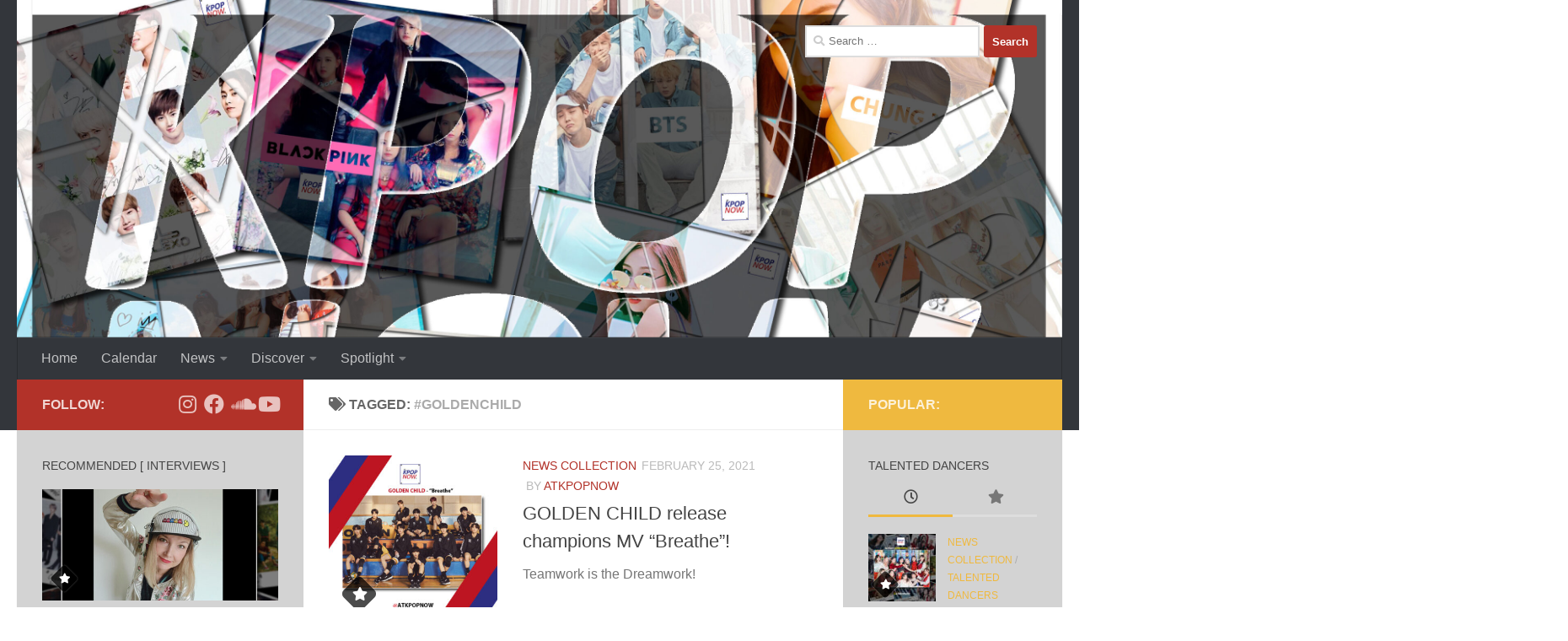

--- FILE ---
content_type: text/html; charset=UTF-8
request_url: https://www.atkpopnow.com/tag/goldenchild/
body_size: 76807
content:
<!DOCTYPE html>
<html class="no-js" lang="en-US">
<head>
  <meta charset="UTF-8">
  <meta name="viewport" content="width=device-width, initial-scale=1.0">
  <link rel="profile" href="https://gmpg.org/xfn/11" />
  <link rel="pingback" href="https://www.atkpopnow.com/xmlrpc.php">

  <title>#goldenchild &#8211; AT KPOP NOW</title>
<meta name='robots' content='max-image-preview:large' />
<script>document.documentElement.className = document.documentElement.className.replace("no-js","js");</script>
<!-- Jetpack Site Verification Tags -->
<meta name="google-site-verification" content="l2Vwn3mXiDLt6dpb007C-AvuZfzEtKzlLtUQ33xOrbE" />
<link rel='dns-prefetch' href='//stats.wp.com' />
<link rel='dns-prefetch' href='//widgets.wp.com' />
<link rel='dns-prefetch' href='//s0.wp.com' />
<link rel='dns-prefetch' href='//0.gravatar.com' />
<link rel='dns-prefetch' href='//1.gravatar.com' />
<link rel='dns-prefetch' href='//2.gravatar.com' />
<link rel='dns-prefetch' href='//jetpack.wordpress.com' />
<link rel='dns-prefetch' href='//public-api.wordpress.com' />
<link rel='preconnect' href='//c0.wp.com' />
<link rel="alternate" type="application/rss+xml" title="AT KPOP NOW &raquo; Feed" href="https://www.atkpopnow.com/feed/" />
<link rel="alternate" type="application/rss+xml" title="AT KPOP NOW &raquo; Comments Feed" href="https://www.atkpopnow.com/comments/feed/" />
<link rel="alternate" type="application/rss+xml" title="AT KPOP NOW &raquo; #goldenchild Tag Feed" href="https://www.atkpopnow.com/tag/goldenchild/feed/" />
<style id='wp-img-auto-sizes-contain-inline-css'>
img:is([sizes=auto i],[sizes^="auto," i]){contain-intrinsic-size:3000px 1500px}
/*# sourceURL=wp-img-auto-sizes-contain-inline-css */
</style>
<style id='wp-emoji-styles-inline-css'>

	img.wp-smiley, img.emoji {
		display: inline !important;
		border: none !important;
		box-shadow: none !important;
		height: 1em !important;
		width: 1em !important;
		margin: 0 0.07em !important;
		vertical-align: -0.1em !important;
		background: none !important;
		padding: 0 !important;
	}
/*# sourceURL=wp-emoji-styles-inline-css */
</style>
<style id='wp-block-library-inline-css'>
:root{--wp-block-synced-color:#7a00df;--wp-block-synced-color--rgb:122,0,223;--wp-bound-block-color:var(--wp-block-synced-color);--wp-editor-canvas-background:#ddd;--wp-admin-theme-color:#007cba;--wp-admin-theme-color--rgb:0,124,186;--wp-admin-theme-color-darker-10:#006ba1;--wp-admin-theme-color-darker-10--rgb:0,107,160.5;--wp-admin-theme-color-darker-20:#005a87;--wp-admin-theme-color-darker-20--rgb:0,90,135;--wp-admin-border-width-focus:2px}@media (min-resolution:192dpi){:root{--wp-admin-border-width-focus:1.5px}}.wp-element-button{cursor:pointer}:root .has-very-light-gray-background-color{background-color:#eee}:root .has-very-dark-gray-background-color{background-color:#313131}:root .has-very-light-gray-color{color:#eee}:root .has-very-dark-gray-color{color:#313131}:root .has-vivid-green-cyan-to-vivid-cyan-blue-gradient-background{background:linear-gradient(135deg,#00d084,#0693e3)}:root .has-purple-crush-gradient-background{background:linear-gradient(135deg,#34e2e4,#4721fb 50%,#ab1dfe)}:root .has-hazy-dawn-gradient-background{background:linear-gradient(135deg,#faaca8,#dad0ec)}:root .has-subdued-olive-gradient-background{background:linear-gradient(135deg,#fafae1,#67a671)}:root .has-atomic-cream-gradient-background{background:linear-gradient(135deg,#fdd79a,#004a59)}:root .has-nightshade-gradient-background{background:linear-gradient(135deg,#330968,#31cdcf)}:root .has-midnight-gradient-background{background:linear-gradient(135deg,#020381,#2874fc)}:root{--wp--preset--font-size--normal:16px;--wp--preset--font-size--huge:42px}.has-regular-font-size{font-size:1em}.has-larger-font-size{font-size:2.625em}.has-normal-font-size{font-size:var(--wp--preset--font-size--normal)}.has-huge-font-size{font-size:var(--wp--preset--font-size--huge)}.has-text-align-center{text-align:center}.has-text-align-left{text-align:left}.has-text-align-right{text-align:right}.has-fit-text{white-space:nowrap!important}#end-resizable-editor-section{display:none}.aligncenter{clear:both}.items-justified-left{justify-content:flex-start}.items-justified-center{justify-content:center}.items-justified-right{justify-content:flex-end}.items-justified-space-between{justify-content:space-between}.screen-reader-text{border:0;clip-path:inset(50%);height:1px;margin:-1px;overflow:hidden;padding:0;position:absolute;width:1px;word-wrap:normal!important}.screen-reader-text:focus{background-color:#ddd;clip-path:none;color:#444;display:block;font-size:1em;height:auto;left:5px;line-height:normal;padding:15px 23px 14px;text-decoration:none;top:5px;width:auto;z-index:100000}html :where(.has-border-color){border-style:solid}html :where([style*=border-top-color]){border-top-style:solid}html :where([style*=border-right-color]){border-right-style:solid}html :where([style*=border-bottom-color]){border-bottom-style:solid}html :where([style*=border-left-color]){border-left-style:solid}html :where([style*=border-width]){border-style:solid}html :where([style*=border-top-width]){border-top-style:solid}html :where([style*=border-right-width]){border-right-style:solid}html :where([style*=border-bottom-width]){border-bottom-style:solid}html :where([style*=border-left-width]){border-left-style:solid}html :where(img[class*=wp-image-]){height:auto;max-width:100%}:where(figure){margin:0 0 1em}html :where(.is-position-sticky){--wp-admin--admin-bar--position-offset:var(--wp-admin--admin-bar--height,0px)}@media screen and (max-width:600px){html :where(.is-position-sticky){--wp-admin--admin-bar--position-offset:0px}}

/*# sourceURL=wp-block-library-inline-css */
</style><link rel='stylesheet' id='mediaelement-css' href='https://c0.wp.com/c/6.9/wp-includes/js/mediaelement/mediaelementplayer-legacy.min.css' media='all' />
<link rel='stylesheet' id='wp-mediaelement-css' href='https://c0.wp.com/c/6.9/wp-includes/js/mediaelement/wp-mediaelement.min.css' media='all' />
<style id='global-styles-inline-css'>
:root{--wp--preset--aspect-ratio--square: 1;--wp--preset--aspect-ratio--4-3: 4/3;--wp--preset--aspect-ratio--3-4: 3/4;--wp--preset--aspect-ratio--3-2: 3/2;--wp--preset--aspect-ratio--2-3: 2/3;--wp--preset--aspect-ratio--16-9: 16/9;--wp--preset--aspect-ratio--9-16: 9/16;--wp--preset--color--black: #000000;--wp--preset--color--cyan-bluish-gray: #abb8c3;--wp--preset--color--white: #ffffff;--wp--preset--color--pale-pink: #f78da7;--wp--preset--color--vivid-red: #cf2e2e;--wp--preset--color--luminous-vivid-orange: #ff6900;--wp--preset--color--luminous-vivid-amber: #fcb900;--wp--preset--color--light-green-cyan: #7bdcb5;--wp--preset--color--vivid-green-cyan: #00d084;--wp--preset--color--pale-cyan-blue: #8ed1fc;--wp--preset--color--vivid-cyan-blue: #0693e3;--wp--preset--color--vivid-purple: #9b51e0;--wp--preset--gradient--vivid-cyan-blue-to-vivid-purple: linear-gradient(135deg,rgb(6,147,227) 0%,rgb(155,81,224) 100%);--wp--preset--gradient--light-green-cyan-to-vivid-green-cyan: linear-gradient(135deg,rgb(122,220,180) 0%,rgb(0,208,130) 100%);--wp--preset--gradient--luminous-vivid-amber-to-luminous-vivid-orange: linear-gradient(135deg,rgb(252,185,0) 0%,rgb(255,105,0) 100%);--wp--preset--gradient--luminous-vivid-orange-to-vivid-red: linear-gradient(135deg,rgb(255,105,0) 0%,rgb(207,46,46) 100%);--wp--preset--gradient--very-light-gray-to-cyan-bluish-gray: linear-gradient(135deg,rgb(238,238,238) 0%,rgb(169,184,195) 100%);--wp--preset--gradient--cool-to-warm-spectrum: linear-gradient(135deg,rgb(74,234,220) 0%,rgb(151,120,209) 20%,rgb(207,42,186) 40%,rgb(238,44,130) 60%,rgb(251,105,98) 80%,rgb(254,248,76) 100%);--wp--preset--gradient--blush-light-purple: linear-gradient(135deg,rgb(255,206,236) 0%,rgb(152,150,240) 100%);--wp--preset--gradient--blush-bordeaux: linear-gradient(135deg,rgb(254,205,165) 0%,rgb(254,45,45) 50%,rgb(107,0,62) 100%);--wp--preset--gradient--luminous-dusk: linear-gradient(135deg,rgb(255,203,112) 0%,rgb(199,81,192) 50%,rgb(65,88,208) 100%);--wp--preset--gradient--pale-ocean: linear-gradient(135deg,rgb(255,245,203) 0%,rgb(182,227,212) 50%,rgb(51,167,181) 100%);--wp--preset--gradient--electric-grass: linear-gradient(135deg,rgb(202,248,128) 0%,rgb(113,206,126) 100%);--wp--preset--gradient--midnight: linear-gradient(135deg,rgb(2,3,129) 0%,rgb(40,116,252) 100%);--wp--preset--font-size--small: 13px;--wp--preset--font-size--medium: 20px;--wp--preset--font-size--large: 36px;--wp--preset--font-size--x-large: 42px;--wp--preset--spacing--20: 0.44rem;--wp--preset--spacing--30: 0.67rem;--wp--preset--spacing--40: 1rem;--wp--preset--spacing--50: 1.5rem;--wp--preset--spacing--60: 2.25rem;--wp--preset--spacing--70: 3.38rem;--wp--preset--spacing--80: 5.06rem;--wp--preset--shadow--natural: 6px 6px 9px rgba(0, 0, 0, 0.2);--wp--preset--shadow--deep: 12px 12px 50px rgba(0, 0, 0, 0.4);--wp--preset--shadow--sharp: 6px 6px 0px rgba(0, 0, 0, 0.2);--wp--preset--shadow--outlined: 6px 6px 0px -3px rgb(255, 255, 255), 6px 6px rgb(0, 0, 0);--wp--preset--shadow--crisp: 6px 6px 0px rgb(0, 0, 0);}:where(.is-layout-flex){gap: 0.5em;}:where(.is-layout-grid){gap: 0.5em;}body .is-layout-flex{display: flex;}.is-layout-flex{flex-wrap: wrap;align-items: center;}.is-layout-flex > :is(*, div){margin: 0;}body .is-layout-grid{display: grid;}.is-layout-grid > :is(*, div){margin: 0;}:where(.wp-block-columns.is-layout-flex){gap: 2em;}:where(.wp-block-columns.is-layout-grid){gap: 2em;}:where(.wp-block-post-template.is-layout-flex){gap: 1.25em;}:where(.wp-block-post-template.is-layout-grid){gap: 1.25em;}.has-black-color{color: var(--wp--preset--color--black) !important;}.has-cyan-bluish-gray-color{color: var(--wp--preset--color--cyan-bluish-gray) !important;}.has-white-color{color: var(--wp--preset--color--white) !important;}.has-pale-pink-color{color: var(--wp--preset--color--pale-pink) !important;}.has-vivid-red-color{color: var(--wp--preset--color--vivid-red) !important;}.has-luminous-vivid-orange-color{color: var(--wp--preset--color--luminous-vivid-orange) !important;}.has-luminous-vivid-amber-color{color: var(--wp--preset--color--luminous-vivid-amber) !important;}.has-light-green-cyan-color{color: var(--wp--preset--color--light-green-cyan) !important;}.has-vivid-green-cyan-color{color: var(--wp--preset--color--vivid-green-cyan) !important;}.has-pale-cyan-blue-color{color: var(--wp--preset--color--pale-cyan-blue) !important;}.has-vivid-cyan-blue-color{color: var(--wp--preset--color--vivid-cyan-blue) !important;}.has-vivid-purple-color{color: var(--wp--preset--color--vivid-purple) !important;}.has-black-background-color{background-color: var(--wp--preset--color--black) !important;}.has-cyan-bluish-gray-background-color{background-color: var(--wp--preset--color--cyan-bluish-gray) !important;}.has-white-background-color{background-color: var(--wp--preset--color--white) !important;}.has-pale-pink-background-color{background-color: var(--wp--preset--color--pale-pink) !important;}.has-vivid-red-background-color{background-color: var(--wp--preset--color--vivid-red) !important;}.has-luminous-vivid-orange-background-color{background-color: var(--wp--preset--color--luminous-vivid-orange) !important;}.has-luminous-vivid-amber-background-color{background-color: var(--wp--preset--color--luminous-vivid-amber) !important;}.has-light-green-cyan-background-color{background-color: var(--wp--preset--color--light-green-cyan) !important;}.has-vivid-green-cyan-background-color{background-color: var(--wp--preset--color--vivid-green-cyan) !important;}.has-pale-cyan-blue-background-color{background-color: var(--wp--preset--color--pale-cyan-blue) !important;}.has-vivid-cyan-blue-background-color{background-color: var(--wp--preset--color--vivid-cyan-blue) !important;}.has-vivid-purple-background-color{background-color: var(--wp--preset--color--vivid-purple) !important;}.has-black-border-color{border-color: var(--wp--preset--color--black) !important;}.has-cyan-bluish-gray-border-color{border-color: var(--wp--preset--color--cyan-bluish-gray) !important;}.has-white-border-color{border-color: var(--wp--preset--color--white) !important;}.has-pale-pink-border-color{border-color: var(--wp--preset--color--pale-pink) !important;}.has-vivid-red-border-color{border-color: var(--wp--preset--color--vivid-red) !important;}.has-luminous-vivid-orange-border-color{border-color: var(--wp--preset--color--luminous-vivid-orange) !important;}.has-luminous-vivid-amber-border-color{border-color: var(--wp--preset--color--luminous-vivid-amber) !important;}.has-light-green-cyan-border-color{border-color: var(--wp--preset--color--light-green-cyan) !important;}.has-vivid-green-cyan-border-color{border-color: var(--wp--preset--color--vivid-green-cyan) !important;}.has-pale-cyan-blue-border-color{border-color: var(--wp--preset--color--pale-cyan-blue) !important;}.has-vivid-cyan-blue-border-color{border-color: var(--wp--preset--color--vivid-cyan-blue) !important;}.has-vivid-purple-border-color{border-color: var(--wp--preset--color--vivid-purple) !important;}.has-vivid-cyan-blue-to-vivid-purple-gradient-background{background: var(--wp--preset--gradient--vivid-cyan-blue-to-vivid-purple) !important;}.has-light-green-cyan-to-vivid-green-cyan-gradient-background{background: var(--wp--preset--gradient--light-green-cyan-to-vivid-green-cyan) !important;}.has-luminous-vivid-amber-to-luminous-vivid-orange-gradient-background{background: var(--wp--preset--gradient--luminous-vivid-amber-to-luminous-vivid-orange) !important;}.has-luminous-vivid-orange-to-vivid-red-gradient-background{background: var(--wp--preset--gradient--luminous-vivid-orange-to-vivid-red) !important;}.has-very-light-gray-to-cyan-bluish-gray-gradient-background{background: var(--wp--preset--gradient--very-light-gray-to-cyan-bluish-gray) !important;}.has-cool-to-warm-spectrum-gradient-background{background: var(--wp--preset--gradient--cool-to-warm-spectrum) !important;}.has-blush-light-purple-gradient-background{background: var(--wp--preset--gradient--blush-light-purple) !important;}.has-blush-bordeaux-gradient-background{background: var(--wp--preset--gradient--blush-bordeaux) !important;}.has-luminous-dusk-gradient-background{background: var(--wp--preset--gradient--luminous-dusk) !important;}.has-pale-ocean-gradient-background{background: var(--wp--preset--gradient--pale-ocean) !important;}.has-electric-grass-gradient-background{background: var(--wp--preset--gradient--electric-grass) !important;}.has-midnight-gradient-background{background: var(--wp--preset--gradient--midnight) !important;}.has-small-font-size{font-size: var(--wp--preset--font-size--small) !important;}.has-medium-font-size{font-size: var(--wp--preset--font-size--medium) !important;}.has-large-font-size{font-size: var(--wp--preset--font-size--large) !important;}.has-x-large-font-size{font-size: var(--wp--preset--font-size--x-large) !important;}
/*# sourceURL=global-styles-inline-css */
</style>

<style id='classic-theme-styles-inline-css'>
/*! This file is auto-generated */
.wp-block-button__link{color:#fff;background-color:#32373c;border-radius:9999px;box-shadow:none;text-decoration:none;padding:calc(.667em + 2px) calc(1.333em + 2px);font-size:1.125em}.wp-block-file__button{background:#32373c;color:#fff;text-decoration:none}
/*# sourceURL=/wp-includes/css/classic-themes.min.css */
</style>
<link rel='stylesheet' id='hueman-main-style-css' href='https://www.atkpopnow.com/wp-content/themes/hueman/assets/front/css/main.min.css?ver=3.7.27' media='all' />
<style id='hueman-main-style-inline-css'>
body { font-family:Verdana, sans-serif;font-size:1.00rem }@media only screen and (min-width: 720px) {
        .nav > li { font-size:1.00rem; }
      }::selection { background-color: #b23229; }
::-moz-selection { background-color: #b23229; }a,a>span.hu-external::after,.themeform label .required,#flexslider-featured .flex-direction-nav .flex-next:hover,#flexslider-featured .flex-direction-nav .flex-prev:hover,.post-hover:hover .post-title a,.post-title a:hover,.sidebar.s1 .post-nav li a:hover i,.content .post-nav li a:hover i,.post-related a:hover,.sidebar.s1 .widget_rss ul li a,#footer .widget_rss ul li a,.sidebar.s1 .widget_calendar a,#footer .widget_calendar a,.sidebar.s1 .alx-tab .tab-item-category a,.sidebar.s1 .alx-posts .post-item-category a,.sidebar.s1 .alx-tab li:hover .tab-item-title a,.sidebar.s1 .alx-tab li:hover .tab-item-comment a,.sidebar.s1 .alx-posts li:hover .post-item-title a,#footer .alx-tab .tab-item-category a,#footer .alx-posts .post-item-category a,#footer .alx-tab li:hover .tab-item-title a,#footer .alx-tab li:hover .tab-item-comment a,#footer .alx-posts li:hover .post-item-title a,.comment-tabs li.active a,.comment-awaiting-moderation,.child-menu a:hover,.child-menu .current_page_item > a,.wp-pagenavi a{ color: #b23229; }input[type="submit"],.themeform button[type="submit"],.sidebar.s1 .sidebar-top,.sidebar.s1 .sidebar-toggle,#flexslider-featured .flex-control-nav li a.flex-active,.post-tags a:hover,.sidebar.s1 .widget_calendar caption,#footer .widget_calendar caption,.author-bio .bio-avatar:after,.commentlist li.bypostauthor > .comment-body:after,.commentlist li.comment-author-admin > .comment-body:after{ background-color: #b23229; }.post-format .format-container { border-color: #b23229; }.sidebar.s1 .alx-tabs-nav li.active a,#footer .alx-tabs-nav li.active a,.comment-tabs li.active a,.wp-pagenavi a:hover,.wp-pagenavi a:active,.wp-pagenavi span.current{ border-bottom-color: #b23229!important; }.search-expand,
              #nav-topbar.nav-container { background-color: #26272b}@media only screen and (min-width: 720px) {
                #nav-topbar .nav ul { background-color: #26272b; }
              }.is-scrolled #header .nav-container.desktop-sticky,
              .is-scrolled #header .search-expand { background-color: #26272b; background-color: rgba(38,39,43,0.90) }.is-scrolled .topbar-transparent #nav-topbar.desktop-sticky .nav ul { background-color: #26272b; background-color: rgba(38,39,43,0.95) }#header { background-color: #33363b; }
@media only screen and (min-width: 720px) {
  #nav-header .nav ul { background-color: #33363b; }
}
        #header #nav-mobile { background-color: #33363b; }.is-scrolled #header #nav-mobile { background-color: #33363b; background-color: rgba(51,54,59,0.90) }#nav-header.nav-container, #main-header-search .search-expand { background-color: #33363b; }
@media only screen and (min-width: 720px) {
  #nav-header .nav ul { background-color: #33363b; }
}
        .sidebar.expanding, .sidebar.collapsing, .sidebar .sidebar-content, .sidebar .sidebar-toggle, .container-inner > .main::before,.container-inner > .main::after { background-color: #d3d3d3; }@media only screen and (min-width: 480px) and (max-width: 1200px) { .s2.expanded { background-color: #d3d3d3; } }@media only screen and (min-width: 480px) and (max-width: 960px) { .s1.expanded { background-color: #d3d3d3; } }body { background-color: #ffffff; }
/*# sourceURL=hueman-main-style-inline-css */
</style>
<link rel='stylesheet' id='hueman-font-awesome-css' href='https://www.atkpopnow.com/wp-content/themes/hueman/assets/front/css/font-awesome.min.css?ver=3.7.27' media='all' />
<link rel='stylesheet' id='jetpack_likes-css' href='https://c0.wp.com/p/jetpack/15.4/modules/likes/style.css' media='all' />
<script src="https://c0.wp.com/c/6.9/wp-includes/js/jquery/jquery.min.js" id="jquery-core-js"></script>
<script src="https://c0.wp.com/c/6.9/wp-includes/js/jquery/jquery-migrate.min.js" id="jquery-migrate-js"></script>
<link rel="https://api.w.org/" href="https://www.atkpopnow.com/wp-json/" /><link rel="alternate" title="JSON" type="application/json" href="https://www.atkpopnow.com/wp-json/wp/v2/tags/832" /><link rel="EditURI" type="application/rsd+xml" title="RSD" href="https://www.atkpopnow.com/xmlrpc.php?rsd" />
<meta name="generator" content="WordPress 6.9" />
	<style>img#wpstats{display:none}</style>
		    <link rel="preload" as="font" type="font/woff2" href="https://www.atkpopnow.com/wp-content/themes/hueman/assets/front/webfonts/fa-brands-400.woff2?v=5.15.2" crossorigin="anonymous"/>
    <link rel="preload" as="font" type="font/woff2" href="https://www.atkpopnow.com/wp-content/themes/hueman/assets/front/webfonts/fa-regular-400.woff2?v=5.15.2" crossorigin="anonymous"/>
    <link rel="preload" as="font" type="font/woff2" href="https://www.atkpopnow.com/wp-content/themes/hueman/assets/front/webfonts/fa-solid-900.woff2?v=5.15.2" crossorigin="anonymous"/>
  <!--[if lt IE 9]>
<script src="https://www.atkpopnow.com/wp-content/themes/hueman/assets/front/js/ie/html5shiv-printshiv.min.js"></script>
<script src="https://www.atkpopnow.com/wp-content/themes/hueman/assets/front/js/ie/selectivizr.js"></script>
<![endif]-->

<!-- Jetpack Open Graph Tags -->
<meta property="og:type" content="website" />
<meta property="og:title" content="#goldenchild &#8211; AT KPOP NOW" />
<meta property="og:url" content="https://www.atkpopnow.com/tag/goldenchild/" />
<meta property="og:site_name" content="AT KPOP NOW" />
<meta property="og:image" content="https://www.atkpopnow.com/wp-content/uploads/2019/01/cropped-logo-instagram-profiel-180x180-4.jpg" />
<meta property="og:image:width" content="512" />
<meta property="og:image:height" content="512" />
<meta property="og:image:alt" content="" />
<meta property="og:locale" content="en_US" />

<!-- End Jetpack Open Graph Tags -->
<link rel="icon" href="https://www.atkpopnow.com/wp-content/uploads/2019/01/cropped-logo-instagram-profiel-180x180-4-32x32.jpg" sizes="32x32" />
<link rel="icon" href="https://www.atkpopnow.com/wp-content/uploads/2019/01/cropped-logo-instagram-profiel-180x180-4-192x192.jpg" sizes="192x192" />
<link rel="apple-touch-icon" href="https://www.atkpopnow.com/wp-content/uploads/2019/01/cropped-logo-instagram-profiel-180x180-4-180x180.jpg" />
<meta name="msapplication-TileImage" content="https://www.atkpopnow.com/wp-content/uploads/2019/01/cropped-logo-instagram-profiel-180x180-4-270x270.jpg" />
</head>

<body class="archive tag tag-goldenchild tag-832 wp-embed-responsive wp-theme-hueman col-3cm full-width header-desktop-sticky header-mobile-sticky hu-header-img-full-width hueman-3-7-27 chrome">
<div id="wrapper">
  <a class="screen-reader-text skip-link" href="#content">Skip to content</a>
  
  <header id="header" class="main-menu-mobile-on one-mobile-menu main_menu header-ads-desktop  topbar-transparent has-header-img">
        <nav class="nav-container group mobile-menu mobile-sticky " id="nav-mobile" data-menu-id="header-1">
  <div class="mobile-title-logo-in-header"><p class="site-title">                  <a class="custom-logo-link" href="https://www.atkpopnow.com/" rel="home" title="AT KPOP NOW | Home page">AT KPOP NOW</a>                </p></div>
        
                    <!-- <div class="ham__navbar-toggler collapsed" aria-expanded="false">
          <div class="ham__navbar-span-wrapper">
            <span class="ham-toggler-menu__span"></span>
          </div>
        </div> -->
        <button class="ham__navbar-toggler-two collapsed" title="Menu" aria-expanded="false">
          <span class="ham__navbar-span-wrapper">
            <span class="line line-1"></span>
            <span class="line line-2"></span>
            <span class="line line-3"></span>
          </span>
        </button>
            
      <div class="nav-text"></div>
      <div class="nav-wrap container">
                  <ul class="nav container-inner group mobile-search">
                            <li>
                  <form role="search" method="get" class="search-form" action="https://www.atkpopnow.com/">
				<label>
					<span class="screen-reader-text">Search for:</span>
					<input type="search" class="search-field" placeholder="Search &hellip;" value="" name="s" />
				</label>
				<input type="submit" class="search-submit" value="Search" />
			</form>                </li>
                      </ul>
                <ul id="menu-menu" class="nav container-inner group"><li id="menu-item-2149" class="menu-item menu-item-type-custom menu-item-object-custom menu-item-home menu-item-2149"><a href="https://www.atkpopnow.com/">Home</a></li>
<li id="menu-item-3370" class="menu-item menu-item-type-taxonomy menu-item-object-category menu-item-3370"><a href="https://www.atkpopnow.com/news/calendar/">Calendar</a></li>
<li id="menu-item-2020" class="menu-item menu-item-type-taxonomy menu-item-object-category menu-item-has-children menu-item-2020"><a href="https://www.atkpopnow.com/news/latest-kpop-news/">News</a>
<ul class="sub-menu">
	<li id="menu-item-2021" class="menu-item menu-item-type-taxonomy menu-item-object-category menu-item-2021"><a href="https://www.atkpopnow.com/news/latest-kpop-news/news-collection/">News Collection</a></li>
	<li id="menu-item-1487" class="menu-item menu-item-type-taxonomy menu-item-object-category menu-item-1487"><a href="https://www.atkpopnow.com/news/latest-kpop-news/trending/">Trending</a></li>
</ul>
</li>
<li id="menu-item-2046" class="menu-item menu-item-type-taxonomy menu-item-object-category menu-item-has-children menu-item-2046"><a href="https://www.atkpopnow.com/news/discover/">Discover</a>
<ul class="sub-menu">
	<li id="menu-item-1249" class="menu-item menu-item-type-taxonomy menu-item-object-category menu-item-1249"><a href="https://www.atkpopnow.com/news/spotlight/talented_dancers/">Dancers</a></li>
	<li id="menu-item-3341" class="menu-item menu-item-type-post_type menu-item-object-page menu-item-3341"><a href="https://www.atkpopnow.com/djs/">DJ’s</a></li>
	<li id="menu-item-3385" class="menu-item menu-item-type-taxonomy menu-item-object-category menu-item-3385"><a href="https://www.atkpopnow.com/news/discover/shops/">Shops</a></li>
</ul>
</li>
<li id="menu-item-2165" class="menu-item menu-item-type-taxonomy menu-item-object-category menu-item-has-children menu-item-2165"><a href="https://www.atkpopnow.com/news/spotlight/">Spotlight</a>
<ul class="sub-menu">
	<li id="menu-item-3254" class="menu-item menu-item-type-post_type menu-item-object-page menu-item-3254"><a href="https://www.atkpopnow.com/interviews/">Interviews</a></li>
	<li id="menu-item-3309" class="menu-item menu-item-type-post_type menu-item-object-page menu-item-3309"><a href="https://www.atkpopnow.com/showcase/">Showcase</a></li>
</ul>
</li>
</ul>      </div>
</nav><!--/#nav-topbar-->  
  
  <div class="container group">
        <div class="container-inner">

                <div id="header-image-wrap">
              <div class="group hu-pad central-header-zone">
                                                          <div id="header-widgets">
                          <div id="search-5" class="widget widget_search"><form role="search" method="get" class="search-form" action="https://www.atkpopnow.com/">
				<label>
					<span class="screen-reader-text">Search for:</span>
					<input type="search" class="search-field" placeholder="Search &hellip;" value="" name="s" />
				</label>
				<input type="submit" class="search-submit" value="Search" />
			</form></div>                      </div><!--/#header-ads-->
                                </div>

              <a href="https://www.atkpopnow.com/" rel="home"><img src="https://www.atkpopnow.com/wp-content/uploads/2019/01/cropped-cropped-cover_logo_youtube-1-1.jpg" width="0" height="0" alt="" class="new-site-image" decoding="async" /></a>          </div>
      
                <nav class="nav-container group desktop-menu " id="nav-header" data-menu-id="header-2">
    <div class="nav-text"><!-- put your mobile menu text here --></div>

  <div class="nav-wrap container">
        <ul id="menu-menu-1" class="nav container-inner group"><li class="menu-item menu-item-type-custom menu-item-object-custom menu-item-home menu-item-2149"><a href="https://www.atkpopnow.com/">Home</a></li>
<li class="menu-item menu-item-type-taxonomy menu-item-object-category menu-item-3370"><a href="https://www.atkpopnow.com/news/calendar/">Calendar</a></li>
<li class="menu-item menu-item-type-taxonomy menu-item-object-category menu-item-has-children menu-item-2020"><a href="https://www.atkpopnow.com/news/latest-kpop-news/">News</a>
<ul class="sub-menu">
	<li class="menu-item menu-item-type-taxonomy menu-item-object-category menu-item-2021"><a href="https://www.atkpopnow.com/news/latest-kpop-news/news-collection/">News Collection</a></li>
	<li class="menu-item menu-item-type-taxonomy menu-item-object-category menu-item-1487"><a href="https://www.atkpopnow.com/news/latest-kpop-news/trending/">Trending</a></li>
</ul>
</li>
<li class="menu-item menu-item-type-taxonomy menu-item-object-category menu-item-has-children menu-item-2046"><a href="https://www.atkpopnow.com/news/discover/">Discover</a>
<ul class="sub-menu">
	<li class="menu-item menu-item-type-taxonomy menu-item-object-category menu-item-1249"><a href="https://www.atkpopnow.com/news/spotlight/talented_dancers/">Dancers</a></li>
	<li class="menu-item menu-item-type-post_type menu-item-object-page menu-item-3341"><a href="https://www.atkpopnow.com/djs/">DJ’s</a></li>
	<li class="menu-item menu-item-type-taxonomy menu-item-object-category menu-item-3385"><a href="https://www.atkpopnow.com/news/discover/shops/">Shops</a></li>
</ul>
</li>
<li class="menu-item menu-item-type-taxonomy menu-item-object-category menu-item-has-children menu-item-2165"><a href="https://www.atkpopnow.com/news/spotlight/">Spotlight</a>
<ul class="sub-menu">
	<li class="menu-item menu-item-type-post_type menu-item-object-page menu-item-3254"><a href="https://www.atkpopnow.com/interviews/">Interviews</a></li>
	<li class="menu-item menu-item-type-post_type menu-item-object-page menu-item-3309"><a href="https://www.atkpopnow.com/showcase/">Showcase</a></li>
</ul>
</li>
</ul>  </div>
</nav><!--/#nav-header-->      
    </div><!--/.container-inner-->
      </div><!--/.container-->

</header><!--/#header-->
  
  <div class="container" id="page">
    <div class="container-inner">
            <div class="main">
        <div class="main-inner group">
          
              <main class="content" id="content">
              <div class="page-title hu-pad group">
          	    		<h1><i class="fas fa-tags"></i>Tagged: <span>#goldenchild </span></h1>
    	
    </div><!--/.page-title-->
          <div class="hu-pad group">
            
  <div id="grid-wrapper" class="post-list-standard">
          <article id="post-2928" class="group post-standard grid-item excerpt post-2928 post type-post status-publish format-standard has-post-thumbnail hentry category-news-collection tag-breathe tag-goldenchild tag-musicvideo">
	<div class="post-inner post-hover">
      		<div class="post-thumbnail">
  			<a href="https://www.atkpopnow.com/golden-child-release-champions-mv-breathe/">
            				<img width="320" height="320" src="https://www.atkpopnow.com/wp-content/uploads/2021/02/goldenchild_breathe-320x320.jpg" class="attachment-thumb-standard size-thumb-standard wp-post-image" alt="Golden Child party design 1 by AT KPOP NOW" decoding="async" fetchpriority="high" srcset="https://www.atkpopnow.com/wp-content/uploads/2021/02/goldenchild_breathe-320x320.jpg 320w, https://www.atkpopnow.com/wp-content/uploads/2021/02/goldenchild_breathe-300x300.jpg 300w, https://www.atkpopnow.com/wp-content/uploads/2021/02/goldenchild_breathe-150x150.jpg 150w, https://www.atkpopnow.com/wp-content/uploads/2021/02/goldenchild_breathe-80x80.jpg 80w" sizes="(max-width: 320px) 100vw, 320px" />  				  				  				<span class="thumb-icon"><i class="fas fa-star"></i></span>  			</a>
  			  		</div><!--/.post-thumbnail-->
    		<div class="post-content">
        			<div class="post-meta group">
                      <p class="post-category"><a href="https://www.atkpopnow.com/news/latest-kpop-news/news-collection/" rel="category tag">News Collection</a></p>
                                <p class="post-date">
  <time class="published updated" datetime="2021-02-25 23:21:29">February 25, 2021</time>
</p>
  <p class="post-date">
          &nbsp;by&nbsp;<a href="https://www.atkpopnow.com/author/atkpopnow/" title="Posts by ATKPOPNOW" rel="author">ATKPOPNOW</a>      </p>

            			</div><!--/.post-meta-->
      			<h2 class="post-title entry-title">
				<a href="https://www.atkpopnow.com/golden-child-release-champions-mv-breathe/" rel="bookmark">GOLDEN CHILD release champions MV &#8220;Breathe&#8221;!</a>
			</h2><!--/.post-title-->
      			<div class="entry excerpt entry-summary">
				<p>Teamwork is the Dreamwork!</p>
			</div><!--/.entry-->
			
		</div><!--/.post-content-->

	</div><!--/.post-inner-->
</article><!--/.post-->
      </div>

<nav class="pagination group">
			<ul class="group">
			<li class="prev left"></li>
			<li class="next right"></li>
		</ul>
	</nav><!--/.pagination-->
          </div><!--/.hu-pad-->
            </main><!--/.content-->
          

	<div class="sidebar s1 collapsed" data-position="left" data-layout="col-3cm" data-sb-id="s1">

		<button class="sidebar-toggle" title="Expand Sidebar"><i class="fas sidebar-toggle-arrows"></i></button>

		<div class="sidebar-content">

			           			<div class="sidebar-top group">
                        <p>Follow:</p>                    <ul class="social-links"><li><a rel="nofollow noopener noreferrer" class="social-tooltip"  title="Follow us on Instagram" aria-label="Follow us on Instagram" href="https://www.instagram.com/atkpopnow/" target="_blank" ><i class="fab fa-instagram"></i></a></li><li><a rel="nofollow noopener noreferrer" class="social-tooltip"  title="Follow us on Facebook" aria-label="Follow us on Facebook" href="https://www.facebook.com/ATKPOPNOW" target="_blank" ><i class="fab fa-facebook"></i></a></li><li><a rel="nofollow noopener noreferrer" class="social-tooltip"  title="Follow us on Soundcloud" aria-label="Follow us on Soundcloud" href="https://soundcloud.com/user-652237546" target="_blank" ><i class="fab fa-soundcloud"></i></a></li><li><a rel="nofollow noopener noreferrer" class="social-tooltip"  title="Follow us on Youtube" aria-label="Follow us on Youtube" href="https://soundcloud.com/user-652237546" target="_blank" ><i class="fab fa-youtube"></i></a></li></ul>  			</div>
			
			
			
			<div id="alxposts-6" class="widget widget_hu_posts">
<h3 class="widget-title">Recommended  [  Interviews  ]</h3>
	
	<ul class="alx-posts group thumbs-enabled">
    				<li>

						<div class="post-item-thumbnail">
				<a href="https://www.atkpopnow.com/k-pop-fan-interview-cypherdrone/">
					<img width="520" height="245" src="https://www.atkpopnow.com/wp-content/uploads/2021/05/cypherdrone-520x245.jpg" class="attachment-thumb-medium size-thumb-medium wp-post-image" alt="Cypherdrone party design by AT KPOP NOW" decoding="async" loading="lazy" />															<span class="thumb-icon small"><i class="fas fa-star"></i></span>				</a>
			</div>
			
			<div class="post-item-inner group">
				<p class="post-item-category"><a href="https://www.atkpopnow.com/news/discover/interviews/" rel="category tag">Interviews</a> / <a href="https://www.atkpopnow.com/news/latest-kpop-news/news-collection/" rel="category tag">News Collection</a> / <a href="https://www.atkpopnow.com/news/latest-kpop-news/trending/" rel="category tag">Trending</a></p>				<p class="post-item-title"><a href="https://www.atkpopnow.com/k-pop-fan-interview-cypherdrone/" rel="bookmark">K-Pop Fan Interview: Cypherdrone</a></p>
				<p class="post-item-date">May 9, 2021</p>			</div>

		</li>
				<li>

						<div class="post-item-thumbnail">
				<a href="https://www.atkpopnow.com/k-pop-fan-interview-nadya/">
					<img width="520" height="245" src="https://www.atkpopnow.com/wp-content/uploads/2021/01/nadya-520x245.jpg" class="attachment-thumb-medium size-thumb-medium wp-post-image" alt="Nadya party design 3 by AT KPOP NOW" decoding="async" loading="lazy" />																			</a>
			</div>
			
			<div class="post-item-inner group">
				<p class="post-item-category"><a href="https://www.atkpopnow.com/news/discover/interviews/" rel="category tag">Interviews</a> / <a href="https://www.atkpopnow.com/news/latest-kpop-news/news-collection/" rel="category tag">News Collection</a></p>				<p class="post-item-title"><a href="https://www.atkpopnow.com/k-pop-fan-interview-nadya/" rel="bookmark">K-Pop Fan Interview: Nadya</a></p>
				<p class="post-item-date">January 5, 2021</p>			</div>

		</li>
				<li>

						<div class="post-item-thumbnail">
				<a href="https://www.atkpopnow.com/k-pop-fan-interview-tatjana/">
					<img width="520" height="245" src="https://www.atkpopnow.com/wp-content/uploads/2020/12/tatjana-520x245.jpg" class="attachment-thumb-medium size-thumb-medium wp-post-image" alt="Tatjana party design 3 by AT KPOP NOW" decoding="async" loading="lazy" />															<span class="thumb-icon small"><i class="fas fa-star"></i></span>				</a>
			</div>
			
			<div class="post-item-inner group">
				<p class="post-item-category"><a href="https://www.atkpopnow.com/news/discover/interviews/" rel="category tag">Interviews</a> / <a href="https://www.atkpopnow.com/news/latest-kpop-news/news-collection/" rel="category tag">News Collection</a></p>				<p class="post-item-title"><a href="https://www.atkpopnow.com/k-pop-fan-interview-tatjana/" rel="bookmark">K-Pop Fan Interview: Tatjana</a></p>
				<p class="post-item-date">December 9, 2020</p>			</div>

		</li>
				    	</ul><!--/.alx-posts-->

</div>
<div id="alxposts-7" class="widget widget_hu_posts">
<h3 class="widget-title">Recommended [ Showcases ]</h3>
	
	<ul class="alx-posts group thumbs-enabled">
    				<li>

						<div class="post-item-thumbnail">
				<a href="https://www.atkpopnow.com/dance-cover-showcase-sydnie-2/">
					<img width="520" height="245" src="https://www.atkpopnow.com/wp-content/uploads/2022/01/sydnie_showcase-520x245.jpg" class="attachment-thumb-medium size-thumb-medium wp-post-image" alt="Sydnie party design by AT KPOP NOW" decoding="async" loading="lazy" />															<span class="thumb-icon small"><i class="fas fa-star"></i></span>				</a>
			</div>
			
			<div class="post-item-inner group">
				<p class="post-item-category"><a href="https://www.atkpopnow.com/news/discover/" rel="category tag">Discover</a> / <a href="https://www.atkpopnow.com/news/latest-kpop-news/news-collection/" rel="category tag">News Collection</a> / <a href="https://www.atkpopnow.com/news/discover/showcase/" rel="category tag">Showcase</a> / <a href="https://www.atkpopnow.com/news/latest-kpop-news/trending/" rel="category tag">Trending</a></p>				<p class="post-item-title"><a href="https://www.atkpopnow.com/dance-cover-showcase-sydnie-2/" rel="bookmark">Dance Cover Showcase: Sydnie</a></p>
				<p class="post-item-date">November 7, 2022</p>			</div>

		</li>
				<li>

						<div class="post-item-thumbnail">
				<a href="https://www.atkpopnow.com/dance-cover-showcase-mirage-3/">
					<img width="520" height="245" src="https://www.atkpopnow.com/wp-content/uploads/2021/10/miragexplus_dancecover-520x245.jpg" class="attachment-thumb-medium size-thumb-medium wp-post-image" alt="Mirage+ party design by AT KPOP NOW" decoding="async" loading="lazy" />															<span class="thumb-icon small"><i class="fas fa-star"></i></span>				</a>
			</div>
			
			<div class="post-item-inner group">
				<p class="post-item-category"><a href="https://www.atkpopnow.com/news/latest-kpop-news/news-collection/" rel="category tag">News Collection</a> / <a href="https://www.atkpopnow.com/news/discover/showcase/" rel="category tag">Showcase</a> / <a href="https://www.atkpopnow.com/news/latest-kpop-news/trending/" rel="category tag">Trending</a></p>				<p class="post-item-title"><a href="https://www.atkpopnow.com/dance-cover-showcase-mirage-3/" rel="bookmark">Dance Cover Showcase: Mirage+</a></p>
				<p class="post-item-date">October 4, 2021</p>			</div>

		</li>
				<li>

						<div class="post-item-thumbnail">
				<a href="https://www.atkpopnow.com/dance-cover-showcase-gaia/">
					<img width="520" height="245" src="https://www.atkpopnow.com/wp-content/uploads/2021/05/gaia_showcase-520x245.jpg" class="attachment-thumb-medium size-thumb-medium wp-post-image" alt="Gaia party design by AT KPOP NOW" decoding="async" loading="lazy" />															<span class="thumb-icon small"><i class="fas fa-star"></i></span>				</a>
			</div>
			
			<div class="post-item-inner group">
				<p class="post-item-category"><a href="https://www.atkpopnow.com/news/latest-kpop-news/news-collection/" rel="category tag">News Collection</a> / <a href="https://www.atkpopnow.com/news/discover/showcase/" rel="category tag">Showcase</a></p>				<p class="post-item-title"><a href="https://www.atkpopnow.com/dance-cover-showcase-gaia/" rel="bookmark">Dance Cover Showcase: Gaia</a></p>
				<p class="post-item-date">May 7, 2021</p>			</div>

		</li>
				    	</ul><!--/.alx-posts-->

</div>
<div id="search-3" class="widget widget_search"><h3 class="widget-title">SEARCH:</h3><form role="search" method="get" class="search-form" action="https://www.atkpopnow.com/">
				<label>
					<span class="screen-reader-text">Search for:</span>
					<input type="search" class="search-field" placeholder="Search &hellip;" value="" name="s" />
				</label>
				<input type="submit" class="search-submit" value="Search" />
			</form></div>
		</div><!--/.sidebar-content-->

	</div><!--/.sidebar-->

	<div class="sidebar s2 collapsed" data-position="right" data-layout="col-3cm" data-sb-id="s2">

	<button class="sidebar-toggle" title="Expand Sidebar"><i class="fas sidebar-toggle-arrows"></i></button>

	<div class="sidebar-content">

		  		<div class="sidebar-top group">
        <p>Popular:</p>  		</div>
		
		
		<div id="alxtabs-5" class="widget widget_hu_tabs">
<h3 class="widget-title">Talented Dancers</h3><ul class="alx-tabs-nav group tab-count-2"><li class="alx-tab tab-recent"><a href="#tab-recent-5" title="Recent Posts"><i class="far fa-clock"></i><span>Recent Posts</span></a></li><li class="alx-tab tab-popular"><a href="#tab-popular-5" title="Popular Posts"><i class="fas fa-star"></i><span>Popular Posts</span></a></li></ul>
	<div class="alx-tabs-container">


		
			
			<ul id="tab-recent-5" class="alx-tab group thumbs-enabled">
        								<li>

										<div class="tab-item-thumbnail">
						<a href="https://www.atkpopnow.com/talented-dancers-queenliness/">
							<img width="80" height="80" src="https://www.atkpopnow.com/wp-content/uploads/2021/04/queenliness-80x80.jpg" class="attachment-thumb-small size-thumb-small wp-post-image" alt="Queenliness spotlight by AT KPOP NOW" decoding="async" loading="lazy" />																					<span class="thumb-icon small"><i class="fas fa-star"></i></span>						</a>
					</div>
					
					<div class="tab-item-inner group">
						<p class="tab-item-category"><a href="https://www.atkpopnow.com/news/latest-kpop-news/news-collection/" rel="category tag">News Collection</a> / <a href="https://www.atkpopnow.com/news/spotlight/talented_dancers/" rel="category tag">Talented Dancers</a></p>						<p class="tab-item-title"><a href="https://www.atkpopnow.com/talented-dancers-queenliness/" rel="bookmark">Talented Dancers: Queenliness</a></p>
						<p class="tab-item-date">April 10, 2021</p>					</div>

				</li>
								<li>

										<div class="tab-item-thumbnail">
						<a href="https://www.atkpopnow.com/talented-dancers-the-moves-dance-studio/">
							<img width="80" height="80" src="https://www.atkpopnow.com/wp-content/uploads/2021/03/the_moves_dance_studio-80x80.jpg" class="attachment-thumb-small size-thumb-small wp-post-image" alt="The Moves Dance Studio spotlight by AT KPOP NOW" decoding="async" loading="lazy" />																					<span class="thumb-icon small"><i class="fas fa-star"></i></span>						</a>
					</div>
					
					<div class="tab-item-inner group">
						<p class="tab-item-category"><a href="https://www.atkpopnow.com/news/latest-kpop-news/news-collection/" rel="category tag">News Collection</a> / <a href="https://www.atkpopnow.com/news/spotlight/talented_dancers/" rel="category tag">Talented Dancers</a> / <a href="https://www.atkpopnow.com/news/latest-kpop-news/trending/" rel="category tag">Trending</a></p>						<p class="tab-item-title"><a href="https://www.atkpopnow.com/talented-dancers-the-moves-dance-studio/" rel="bookmark">Talented Dancers: The Moves Dance Studio</a></p>
						<p class="tab-item-date">March 12, 2021</p>					</div>

				</li>
								<li>

										<div class="tab-item-thumbnail">
						<a href="https://www.atkpopnow.com/talented-dancers-olympic-crew/">
							<img width="80" height="80" src="https://www.atkpopnow.com/wp-content/uploads/2020/12/olympic_crew-80x80.jpg" class="attachment-thumb-small size-thumb-small wp-post-image" alt="Olympic Crew spotlight by AT KPOP NOW" decoding="async" loading="lazy" />																					<span class="thumb-icon small"><i class="fas fa-star"></i></span>						</a>
					</div>
					
					<div class="tab-item-inner group">
						<p class="tab-item-category"><a href="https://www.atkpopnow.com/news/latest-kpop-news/news-collection/" rel="category tag">News Collection</a> / <a href="https://www.atkpopnow.com/news/spotlight/" rel="category tag">Spotlight</a> / <a href="https://www.atkpopnow.com/news/spotlight/talented_dancers/" rel="category tag">Talented Dancers</a></p>						<p class="tab-item-title"><a href="https://www.atkpopnow.com/talented-dancers-olympic-crew/" rel="bookmark">Talented Dancers: Olympic Crew</a></p>
						<p class="tab-item-date">December 12, 2020</p>					</div>

				</li>
								        			</ul><!--/.alx-tab-->

		

		
						<ul id="tab-popular-5" class="alx-tab group thumbs-enabled">
        								<li>

										<div class="tab-item-thumbnail">
						<a href="https://www.atkpopnow.com/talented-dancers-azalea-dance-crew/">
							<img width="80" height="80" src="https://www.atkpopnow.com/wp-content/uploads/2020/11/azalea_dance_covers-80x80.jpg" class="attachment-thumb-small size-thumb-small wp-post-image" alt="Azalea Dance Crew spotlight by AT KPOP NOW" decoding="async" loading="lazy" />																					<span class="thumb-icon small"><i class="fas fa-star"></i></span>						</a>
					</div>
					
					<div class="tab-item-inner group">
						<p class="tab-item-category"><a href="https://www.atkpopnow.com/news/latest-kpop-news/news-collection/" rel="category tag">News Collection</a> / <a href="https://www.atkpopnow.com/news/spotlight/" rel="category tag">Spotlight</a> / <a href="https://www.atkpopnow.com/news/spotlight/talented_dancers/" rel="category tag">Talented Dancers</a></p>						<p class="tab-item-title"><a href="https://www.atkpopnow.com/talented-dancers-azalea-dance-crew/" rel="bookmark">Talented Dancers: Azalea Dance Crew</a></p>
						<p class="tab-item-date">November 21, 2020</p>					</div>

				</li>
								<li>

										<div class="tab-item-thumbnail">
						<a href="https://www.atkpopnow.com/talented-dancers-young-nation-dance/">
							<img width="80" height="80" src="https://www.atkpopnow.com/wp-content/uploads/2020/11/youngnationdance-80x80.jpg" class="attachment-thumb-small size-thumb-small wp-post-image" alt="Young Nation Dance spotlight by AT KPOP NOW" decoding="async" loading="lazy" />																					<span class="thumb-icon small"><i class="fas fa-star"></i></span>						</a>
					</div>
					
					<div class="tab-item-inner group">
						<p class="tab-item-category"><a href="https://www.atkpopnow.com/news/latest-kpop-news/news-collection/" rel="category tag">News Collection</a> / <a href="https://www.atkpopnow.com/news/spotlight/" rel="category tag">Spotlight</a> / <a href="https://www.atkpopnow.com/news/spotlight/talented_dancers/" rel="category tag">Talented Dancers</a></p>						<p class="tab-item-title"><a href="https://www.atkpopnow.com/talented-dancers-young-nation-dance/" rel="bookmark">Talented Dancers: Young Nation Dance</a></p>
						<p class="tab-item-date">November 24, 2020</p>					</div>

				</li>
								<li>

										<div class="tab-item-thumbnail">
						<a href="https://www.atkpopnow.com/talented-dancers-sistem-dance/">
							<img width="80" height="80" src="https://www.atkpopnow.com/wp-content/uploads/2020/11/sistem_dancers-80x80.jpg" class="attachment-thumb-small size-thumb-small wp-post-image" alt="Sistem Dance spotlight by AT KPOP NOW" decoding="async" loading="lazy" />																					<span class="thumb-icon small"><i class="fas fa-star"></i></span>						</a>
					</div>
					
					<div class="tab-item-inner group">
						<p class="tab-item-category"><a href="https://www.atkpopnow.com/news/latest-kpop-news/news-collection/" rel="category tag">News Collection</a> / <a href="https://www.atkpopnow.com/news/spotlight/" rel="category tag">Spotlight</a> / <a href="https://www.atkpopnow.com/news/spotlight/talented_dancers/" rel="category tag">Talented Dancers</a></p>						<p class="tab-item-title"><a href="https://www.atkpopnow.com/talented-dancers-sistem-dance/" rel="bookmark">Talented Dancers: Sistem Dance</a></p>
						<p class="tab-item-date">November 28, 2020</p>					</div>

				</li>
								        			</ul><!--/.alx-tab-->

		

		
			</div>

</div>
<div id="alxtabs-8" class="widget widget_hu_tabs">
<h3 class="widget-title">Popular IG&#8217;s</h3><ul class="alx-tabs-nav group tab-count-2"><li class="alx-tab tab-recent"><a href="#tab-recent-8" title="Recent Posts"><i class="far fa-clock"></i><span>Recent Posts</span></a></li><li class="alx-tab tab-popular"><a href="#tab-popular-8" title="Popular Posts"><i class="fas fa-star"></i><span>Popular Posts</span></a></li></ul>
	<div class="alx-tabs-container">


		
			
			<ul id="tab-recent-8" class="alx-tab group thumbs-enabled">
        								<li>

										<div class="tab-item-thumbnail">
						<a href="https://www.atkpopnow.com/popular-igs-jisoo-blackpink/">
							<img width="80" height="80" src="https://www.atkpopnow.com/wp-content/uploads/2021/01/IG_Jisoo-80x80.jpg" class="attachment-thumb-small size-thumb-small wp-post-image" alt="BLACKPINK JISOO Polaroid Design by AT KPOP NOW" decoding="async" loading="lazy" />																					<span class="thumb-icon small"><i class="fas fa-star"></i></span>						</a>
					</div>
					
					<div class="tab-item-inner group">
						<p class="tab-item-category"><a href="https://www.atkpopnow.com/news/latest-kpop-news/news-collection/" rel="category tag">News Collection</a> / <a href="https://www.atkpopnow.com/news/spotlight/popular-igs/" rel="category tag">Popular Idol IG's</a> / <a href="https://www.atkpopnow.com/news/spotlight/" rel="category tag">Spotlight</a></p>						<p class="tab-item-title"><a href="https://www.atkpopnow.com/popular-igs-jisoo-blackpink/" rel="bookmark">Popular IG&#8217;s: Jisoo (BLACKPINK)</a></p>
						<p class="tab-item-date">January 11, 2021</p>					</div>

				</li>
								<li>

										<div class="tab-item-thumbnail">
						<a href="https://www.atkpopnow.com/popular-igs-rose-blackpink/">
							<img width="80" height="80" src="https://www.atkpopnow.com/wp-content/uploads/2020/12/IG_Rose-80x80.jpg" class="attachment-thumb-small size-thumb-small wp-post-image" alt="BLACKPINK ROSE Polaroid Design by AT KPOP NOW" decoding="async" loading="lazy" />																					<span class="thumb-icon small"><i class="fas fa-star"></i></span>						</a>
					</div>
					
					<div class="tab-item-inner group">
						<p class="tab-item-category"><a href="https://www.atkpopnow.com/news/latest-kpop-news/news-collection/" rel="category tag">News Collection</a> / <a href="https://www.atkpopnow.com/news/spotlight/popular-igs/" rel="category tag">Popular Idol IG's</a> / <a href="https://www.atkpopnow.com/news/spotlight/" rel="category tag">Spotlight</a></p>						<p class="tab-item-title"><a href="https://www.atkpopnow.com/popular-igs-rose-blackpink/" rel="bookmark">Popular IG&#8217;s: Rosé (BLACKPINK)</a></p>
						<p class="tab-item-date">December 8, 2020</p>					</div>

				</li>
								<li>

										<div class="tab-item-thumbnail">
						<a href="https://www.atkpopnow.com/popular-igs-jennie-blackpink/">
							<img width="80" height="80" src="https://www.atkpopnow.com/wp-content/uploads/2020/12/IG_Jennie-80x80.jpg" class="attachment-thumb-small size-thumb-small wp-post-image" alt="BLACKPINK JENNIE Polaroid Design by AT KPOP NOW" decoding="async" loading="lazy" />																					<span class="thumb-icon small"><i class="fas fa-star"></i></span>						</a>
					</div>
					
					<div class="tab-item-inner group">
						<p class="tab-item-category"><a href="https://www.atkpopnow.com/news/latest-kpop-news/news-collection/" rel="category tag">News Collection</a> / <a href="https://www.atkpopnow.com/news/spotlight/popular-igs/" rel="category tag">Popular Idol IG's</a> / <a href="https://www.atkpopnow.com/news/spotlight/" rel="category tag">Spotlight</a></p>						<p class="tab-item-title"><a href="https://www.atkpopnow.com/popular-igs-jennie-blackpink/" rel="bookmark">Popular IG&#8217;s: Jennie (BLACKPINK)</a></p>
						<p class="tab-item-date">December 2, 2020</p>					</div>

				</li>
								        			</ul><!--/.alx-tab-->

		

		
						<ul id="tab-popular-8" class="alx-tab group thumbs-enabled">
        								<li>

										<div class="tab-item-thumbnail">
						<a href="https://www.atkpopnow.com/popular-igs-rose-blackpink/">
							<img width="80" height="80" src="https://www.atkpopnow.com/wp-content/uploads/2020/12/IG_Rose-80x80.jpg" class="attachment-thumb-small size-thumb-small wp-post-image" alt="BLACKPINK ROSE Polaroid Design by AT KPOP NOW" decoding="async" loading="lazy" />																					<span class="thumb-icon small"><i class="fas fa-star"></i></span>						</a>
					</div>
					
					<div class="tab-item-inner group">
						<p class="tab-item-category"><a href="https://www.atkpopnow.com/news/latest-kpop-news/news-collection/" rel="category tag">News Collection</a> / <a href="https://www.atkpopnow.com/news/spotlight/popular-igs/" rel="category tag">Popular Idol IG's</a> / <a href="https://www.atkpopnow.com/news/spotlight/" rel="category tag">Spotlight</a></p>						<p class="tab-item-title"><a href="https://www.atkpopnow.com/popular-igs-rose-blackpink/" rel="bookmark">Popular IG&#8217;s: Rosé (BLACKPINK)</a></p>
						<p class="tab-item-date">December 8, 2020</p>					</div>

				</li>
								<li>

										<div class="tab-item-thumbnail">
						<a href="https://www.atkpopnow.com/popular-igs-jisoo-blackpink/">
							<img width="80" height="80" src="https://www.atkpopnow.com/wp-content/uploads/2021/01/IG_Jisoo-80x80.jpg" class="attachment-thumb-small size-thumb-small wp-post-image" alt="BLACKPINK JISOO Polaroid Design by AT KPOP NOW" decoding="async" loading="lazy" />																					<span class="thumb-icon small"><i class="fas fa-star"></i></span>						</a>
					</div>
					
					<div class="tab-item-inner group">
						<p class="tab-item-category"><a href="https://www.atkpopnow.com/news/latest-kpop-news/news-collection/" rel="category tag">News Collection</a> / <a href="https://www.atkpopnow.com/news/spotlight/popular-igs/" rel="category tag">Popular Idol IG's</a> / <a href="https://www.atkpopnow.com/news/spotlight/" rel="category tag">Spotlight</a></p>						<p class="tab-item-title"><a href="https://www.atkpopnow.com/popular-igs-jisoo-blackpink/" rel="bookmark">Popular IG&#8217;s: Jisoo (BLACKPINK)</a></p>
						<p class="tab-item-date">January 11, 2021</p>					</div>

				</li>
								<li>

										<div class="tab-item-thumbnail">
						<a href="https://www.atkpopnow.com/popular-igs-lisa-blackpink/">
							<img width="80" height="80" src="https://www.atkpopnow.com/wp-content/uploads/2020/11/IG_Lisa-1-80x80.jpg" class="attachment-thumb-small size-thumb-small wp-post-image" alt="BLACKPINK LISA Polaroid Design by AT KPOP NOW" decoding="async" loading="lazy" />																					<span class="thumb-icon small"><i class="fas fa-star"></i></span>						</a>
					</div>
					
					<div class="tab-item-inner group">
						<p class="tab-item-category"><a href="https://www.atkpopnow.com/news/latest-kpop-news/news-collection/" rel="category tag">News Collection</a> / <a href="https://www.atkpopnow.com/news/spotlight/popular-igs/" rel="category tag">Popular Idol IG's</a> / <a href="https://www.atkpopnow.com/news/spotlight/" rel="category tag">Spotlight</a></p>						<p class="tab-item-title"><a href="https://www.atkpopnow.com/popular-igs-lisa-blackpink/" rel="bookmark">Popular IG&#8217;s: Lisa (BLACKPINK)</a></p>
						<p class="tab-item-date">November 23, 2020</p>					</div>

				</li>
								        			</ul><!--/.alx-tab-->

		

		
			</div>

</div>
<div id="alxtabs-7" class="widget widget_hu_tabs">
<h3 class="widget-title">Certified BOP</h3><ul class="alx-tabs-nav group tab-count-2"><li class="alx-tab tab-recent"><a href="#tab-recent-7" title="Recent Posts"><i class="far fa-clock"></i><span>Recent Posts</span></a></li><li class="alx-tab tab-popular"><a href="#tab-popular-7" title="Popular Posts"><i class="fas fa-star"></i><span>Popular Posts</span></a></li></ul>
	<div class="alx-tabs-container">


		
			
			<ul id="tab-recent-7" class="alx-tab group thumbs-enabled">
        								<li>

										<div class="tab-item-thumbnail">
						<a href="https://www.atkpopnow.com/certified-bop-hyolyn-dally/">
							<img width="80" height="80" src="https://www.atkpopnow.com/wp-content/uploads/2021/01/hyolyn_dally-80x80.jpg" class="attachment-thumb-small size-thumb-small wp-post-image" alt="HYOLYN spotlight by AT KPOP NOW" decoding="async" loading="lazy" />																					<span class="thumb-icon small"><i class="fas fa-star"></i></span>						</a>
					</div>
					
					<div class="tab-item-inner group">
						<p class="tab-item-category"><a href="https://www.atkpopnow.com/news/spotlight/certified-bop/" rel="category tag">Certified BOP</a> / <a href="https://www.atkpopnow.com/news/latest-kpop-news/news-collection/" rel="category tag">News Collection</a> / <a href="https://www.atkpopnow.com/news/spotlight/" rel="category tag">Spotlight</a></p>						<p class="tab-item-title"><a href="https://www.atkpopnow.com/certified-bop-hyolyn-dally/" rel="bookmark">Certified BOP: HYOLYN &#8211; &#8220;Dally&#8221;</a></p>
						<p class="tab-item-date">January 24, 2021</p>					</div>

				</li>
								<li>

										<div class="tab-item-thumbnail">
						<a href="https://www.atkpopnow.com/certified-bop-red-velvet-bad-boy/">
							<img width="80" height="80" src="https://www.atkpopnow.com/wp-content/uploads/2020/11/redvelvet_badboy-80x80.jpg" class="attachment-thumb-small size-thumb-small wp-post-image" alt="RED VELVET spotlight by AT KPOP NOW" decoding="async" loading="lazy" />																					<span class="thumb-icon small"><i class="fas fa-star"></i></span>						</a>
					</div>
					
					<div class="tab-item-inner group">
						<p class="tab-item-category"><a href="https://www.atkpopnow.com/news/spotlight/certified-bop/" rel="category tag">Certified BOP</a> / <a href="https://www.atkpopnow.com/news/latest-kpop-news/news-collection/" rel="category tag">News Collection</a> / <a href="https://www.atkpopnow.com/news/spotlight/" rel="category tag">Spotlight</a></p>						<p class="tab-item-title"><a href="https://www.atkpopnow.com/certified-bop-red-velvet-bad-boy/" rel="bookmark">Certified BOP: RED VELVET &#8211; &#8220;Bad Boy&#8221;</a></p>
						<p class="tab-item-date">November 22, 2020</p>					</div>

				</li>
								<li>

										<div class="tab-item-thumbnail">
						<a href="https://www.atkpopnow.com/certified-bop-exo-ko-ko-bop/">
							<img width="80" height="80" src="https://www.atkpopnow.com/wp-content/uploads/2020/10/exo_kokopbop-80x80.jpg" class="attachment-thumb-small size-thumb-small wp-post-image" alt="EXO spotlight by AT KPOP NOW" decoding="async" loading="lazy" />																					<span class="thumb-icon small"><i class="fas fa-star"></i></span>						</a>
					</div>
					
					<div class="tab-item-inner group">
						<p class="tab-item-category"><a href="https://www.atkpopnow.com/news/spotlight/certified-bop/" rel="category tag">Certified BOP</a> / <a href="https://www.atkpopnow.com/news/spotlight/" rel="category tag">Spotlight</a></p>						<p class="tab-item-title"><a href="https://www.atkpopnow.com/certified-bop-exo-ko-ko-bop/" rel="bookmark">Certified BOP: EXO &#8211; &#8220;Ko Ko Bop&#8221;</a></p>
						<p class="tab-item-date">October 13, 2020</p>					</div>

				</li>
								        			</ul><!--/.alx-tab-->

		

		
						<ul id="tab-popular-7" class="alx-tab group thumbs-enabled">
        								<li>

										<div class="tab-item-thumbnail">
						<a href="https://www.atkpopnow.com/certified-bop-bts-dna/">
							<img width="80" height="80" src="https://www.atkpopnow.com/wp-content/uploads/2020/09/bts_dna-80x80.jpg" class="attachment-thumb-small size-thumb-small wp-post-image" alt="BTS spotlight by AT KPOP NOW" decoding="async" loading="lazy" />																					<span class="thumb-icon small"><i class="fas fa-star"></i></span>						</a>
					</div>
					
					<div class="tab-item-inner group">
						<p class="tab-item-category"><a href="https://www.atkpopnow.com/news/spotlight/certified-bop/" rel="category tag">Certified BOP</a> / <a href="https://www.atkpopnow.com/news/spotlight/" rel="category tag">Spotlight</a></p>						<p class="tab-item-title"><a href="https://www.atkpopnow.com/certified-bop-bts-dna/" rel="bookmark">Certified BOP: BTS &#8211; &#8220;DNA&#8221;</a></p>
						<p class="tab-item-date">September 24, 2020</p>					</div>

				</li>
								<li>

										<div class="tab-item-thumbnail">
						<a href="https://www.atkpopnow.com/certified-bop-blackpink-ddu-du-ddu-du/">
							<img width="80" height="80" src="https://www.atkpopnow.com/wp-content/uploads/2020/09/blackpink_ddudu_ddudu-80x80.jpg" class="attachment-thumb-small size-thumb-small wp-post-image" alt="BLACKPINK spotlight by AT KPOP NOW" decoding="async" loading="lazy" />																					<span class="thumb-icon small"><i class="fas fa-star"></i></span>						</a>
					</div>
					
					<div class="tab-item-inner group">
						<p class="tab-item-category"><a href="https://www.atkpopnow.com/news/spotlight/certified-bop/" rel="category tag">Certified BOP</a> / <a href="https://www.atkpopnow.com/news/spotlight/" rel="category tag">Spotlight</a></p>						<p class="tab-item-title"><a href="https://www.atkpopnow.com/certified-bop-blackpink-ddu-du-ddu-du/" rel="bookmark">Certified BOP: BLACKPINK &#8211; &#8220;Ddu-Du Ddu-Du&#8221;</a></p>
						<p class="tab-item-date">September 29, 2020</p>					</div>

				</li>
								<li>

										<div class="tab-item-thumbnail">
						<a href="https://www.atkpopnow.com/certified-bop-got7-if-you-do/">
							<img width="80" height="80" src="https://www.atkpopnow.com/wp-content/uploads/2020/10/got7_ifyoudo-80x80.jpg" class="attachment-thumb-small size-thumb-small wp-post-image" alt="GOT7 spotlight by AT KPOP NOW" decoding="async" loading="lazy" />																					<span class="thumb-icon small"><i class="fas fa-star"></i></span>						</a>
					</div>
					
					<div class="tab-item-inner group">
						<p class="tab-item-category"><a href="https://www.atkpopnow.com/news/spotlight/certified-bop/" rel="category tag">Certified BOP</a> / <a href="https://www.atkpopnow.com/news/spotlight/" rel="category tag">Spotlight</a></p>						<p class="tab-item-title"><a href="https://www.atkpopnow.com/certified-bop-got7-if-you-do/" rel="bookmark">Certified BOP: GOT7 &#8211; &#8220;If You Do&#8221;</a></p>
						<p class="tab-item-date">October 1, 2020</p>					</div>

				</li>
								        			</ul><!--/.alx-tab-->

		

		
			</div>

</div>

	</div><!--/.sidebar-content-->

</div><!--/.sidebar-->

        </div><!--/.main-inner-->
      </div><!--/.main-->
    </div><!--/.container-inner-->
  </div><!--/.container-->
    <footer id="footer">

                    
    
        <section class="container" id="footer-widgets">
          <div class="container-inner">

            <div class="hu-pad group">

                                <div class="footer-widget-1 grid one-full last">
                    <div id="media_video-11" class="widget widget_media_video"><div style="width:100%;" class="wp-video"><video class="wp-video-shortcode" id="video-2928-1" preload="metadata" controls="controls"><source type="video/youtube" src="https://www.youtube.com/watch?v=WwDTBEHp0k4&#038;_=1" /><a href="https://www.youtube.com/watch?v=WwDTBEHp0k4">https://www.youtube.com/watch?v=WwDTBEHp0k4</a></video></div></div>                  </div>
              
            </div><!--/.hu-pad-->

          </div><!--/.container-inner-->
        </section><!--/.container-->

    
    
    <section class="container" id="footer-bottom">
      <div class="container-inner">

        <a id="back-to-top" href="#"><i class="fas fa-angle-up"></i></a>

        <div class="hu-pad group">

          <div class="grid one-half">
                                      <img id="footer-logo" src="https://www.atkpopnow.com/wp-content/uploads/2019/01/cropped-logo-instagram-profiel-180x180-8.jpg" alt="">
            
            <div id="copyright">
                <p>AT KPOP NOW &copy; 2026. All Rights Reserved.</p>
            </div><!--/#copyright-->

                                                          <div id="credit" style="">
                    <p>Powered by&nbsp;<a class="fab fa-wordpress" title="Powered by WordPress" href="https://wordpress.org/" target="_blank" rel="noopener noreferrer"></a> - Designed with the&nbsp;<a href="https://presscustomizr.com/hueman/" title="Hueman theme">Hueman theme</a></p>
                  </div><!--/#credit-->
                          
          </div>

          <div class="grid one-half last">
                                          <ul class="social-links"><li><a rel="nofollow noopener noreferrer" class="social-tooltip"  title="Follow us on Instagram" aria-label="Follow us on Instagram" href="https://www.instagram.com/atkpopnow/" target="_blank" ><i class="fab fa-instagram"></i></a></li><li><a rel="nofollow noopener noreferrer" class="social-tooltip"  title="Follow us on Facebook" aria-label="Follow us on Facebook" href="https://www.facebook.com/ATKPOPNOW" target="_blank" ><i class="fab fa-facebook"></i></a></li><li><a rel="nofollow noopener noreferrer" class="social-tooltip"  title="Follow us on Soundcloud" aria-label="Follow us on Soundcloud" href="https://soundcloud.com/user-652237546" target="_blank" ><i class="fab fa-soundcloud"></i></a></li><li><a rel="nofollow noopener noreferrer" class="social-tooltip"  title="Follow us on Youtube" aria-label="Follow us on Youtube" href="https://soundcloud.com/user-652237546" target="_blank" ><i class="fab fa-youtube"></i></a></li></ul>                                    </div>

        </div><!--/.hu-pad-->

      </div><!--/.container-inner-->
    </section><!--/.container-->

  </footer><!--/#footer-->

</div><!--/#wrapper-->

<script type="speculationrules">
{"prefetch":[{"source":"document","where":{"and":[{"href_matches":"/*"},{"not":{"href_matches":["/wp-*.php","/wp-admin/*","/wp-content/uploads/*","/wp-content/*","/wp-content/plugins/*","/wp-content/themes/hueman/*","/*\\?(.+)"]}},{"not":{"selector_matches":"a[rel~=\"nofollow\"]"}},{"not":{"selector_matches":".no-prefetch, .no-prefetch a"}}]},"eagerness":"conservative"}]}
</script>
<script src="https://c0.wp.com/c/6.9/wp-includes/js/underscore.min.js" id="underscore-js"></script>
<script id="hu-front-scripts-js-extra">
var HUParams = {"_disabled":[],"SmoothScroll":{"Enabled":false,"Options":{"touchpadSupport":false}},"centerAllImg":"1","timerOnScrollAllBrowsers":"1","extLinksStyle":"","extLinksTargetExt":"","extLinksSkipSelectors":{"classes":["btn","button"],"ids":[]},"imgSmartLoadEnabled":"","imgSmartLoadOpts":{"parentSelectors":[".container .content",".post-row",".container .sidebar","#footer","#header-widgets"],"opts":{"excludeImg":[".tc-holder-img"],"fadeIn_options":100,"threshold":0}},"goldenRatio":"1.618","gridGoldenRatioLimit":"350","sbStickyUserSettings":{"desktop":false,"mobile":false},"sidebarOneWidth":"340","sidebarTwoWidth":"260","isWPMobile":"","menuStickyUserSettings":{"desktop":"stick_always","mobile":"stick_always"},"mobileSubmenuExpandOnClick":"1","submenuTogglerIcon":"\u003Ci class=\"fas fa-angle-down\"\u003E\u003C/i\u003E","isDevMode":"","ajaxUrl":"https://www.atkpopnow.com/?huajax=1","frontNonce":{"id":"HuFrontNonce","handle":"e1977eb2a5"},"isWelcomeNoteOn":"","welcomeContent":"","i18n":{"collapsibleExpand":"Expand","collapsibleCollapse":"Collapse"},"deferFontAwesome":"","fontAwesomeUrl":"https://www.atkpopnow.com/wp-content/themes/hueman/assets/front/css/font-awesome.min.css?3.7.27","mainScriptUrl":"https://www.atkpopnow.com/wp-content/themes/hueman/assets/front/js/scripts.min.js?3.7.27","flexSliderNeeded":"","flexSliderOptions":{"is_rtl":false,"has_touch_support":true,"is_slideshow":true,"slideshow_speed":5000}};
//# sourceURL=hu-front-scripts-js-extra
</script>
<script src="https://www.atkpopnow.com/wp-content/themes/hueman/assets/front/js/scripts.min.js?ver=3.7.27" id="hu-front-scripts-js" defer></script>
<script id="jetpack-stats-js-before">
_stq = window._stq || [];
_stq.push([ "view", {"v":"ext","blog":"157323437","post":"0","tz":"1","srv":"www.atkpopnow.com","arch_tag":"goldenchild","arch_results":"1","j":"1:15.4"} ]);
_stq.push([ "clickTrackerInit", "157323437", "0" ]);
//# sourceURL=jetpack-stats-js-before
</script>
<script src="https://stats.wp.com/e-202606.js" id="jetpack-stats-js" defer data-wp-strategy="defer"></script>
<script id="mediaelement-core-js-before">
var mejsL10n = {"language":"en","strings":{"mejs.download-file":"Download File","mejs.install-flash":"You are using a browser that does not have Flash player enabled or installed. Please turn on your Flash player plugin or download the latest version from https://get.adobe.com/flashplayer/","mejs.fullscreen":"Fullscreen","mejs.play":"Play","mejs.pause":"Pause","mejs.time-slider":"Time Slider","mejs.time-help-text":"Use Left/Right Arrow keys to advance one second, Up/Down arrows to advance ten seconds.","mejs.live-broadcast":"Live Broadcast","mejs.volume-help-text":"Use Up/Down Arrow keys to increase or decrease volume.","mejs.unmute":"Unmute","mejs.mute":"Mute","mejs.volume-slider":"Volume Slider","mejs.video-player":"Video Player","mejs.audio-player":"Audio Player","mejs.captions-subtitles":"Captions/Subtitles","mejs.captions-chapters":"Chapters","mejs.none":"None","mejs.afrikaans":"Afrikaans","mejs.albanian":"Albanian","mejs.arabic":"Arabic","mejs.belarusian":"Belarusian","mejs.bulgarian":"Bulgarian","mejs.catalan":"Catalan","mejs.chinese":"Chinese","mejs.chinese-simplified":"Chinese (Simplified)","mejs.chinese-traditional":"Chinese (Traditional)","mejs.croatian":"Croatian","mejs.czech":"Czech","mejs.danish":"Danish","mejs.dutch":"Dutch","mejs.english":"English","mejs.estonian":"Estonian","mejs.filipino":"Filipino","mejs.finnish":"Finnish","mejs.french":"French","mejs.galician":"Galician","mejs.german":"German","mejs.greek":"Greek","mejs.haitian-creole":"Haitian Creole","mejs.hebrew":"Hebrew","mejs.hindi":"Hindi","mejs.hungarian":"Hungarian","mejs.icelandic":"Icelandic","mejs.indonesian":"Indonesian","mejs.irish":"Irish","mejs.italian":"Italian","mejs.japanese":"Japanese","mejs.korean":"Korean","mejs.latvian":"Latvian","mejs.lithuanian":"Lithuanian","mejs.macedonian":"Macedonian","mejs.malay":"Malay","mejs.maltese":"Maltese","mejs.norwegian":"Norwegian","mejs.persian":"Persian","mejs.polish":"Polish","mejs.portuguese":"Portuguese","mejs.romanian":"Romanian","mejs.russian":"Russian","mejs.serbian":"Serbian","mejs.slovak":"Slovak","mejs.slovenian":"Slovenian","mejs.spanish":"Spanish","mejs.swahili":"Swahili","mejs.swedish":"Swedish","mejs.tagalog":"Tagalog","mejs.thai":"Thai","mejs.turkish":"Turkish","mejs.ukrainian":"Ukrainian","mejs.vietnamese":"Vietnamese","mejs.welsh":"Welsh","mejs.yiddish":"Yiddish"}};
//# sourceURL=mediaelement-core-js-before
</script>
<script src="https://c0.wp.com/c/6.9/wp-includes/js/mediaelement/mediaelement-and-player.min.js" id="mediaelement-core-js"></script>
<script src="https://c0.wp.com/c/6.9/wp-includes/js/mediaelement/mediaelement-migrate.min.js" id="mediaelement-migrate-js"></script>
<script id="mediaelement-js-extra">
var _wpmejsSettings = {"pluginPath":"/wp-includes/js/mediaelement/","classPrefix":"mejs-","stretching":"responsive","audioShortcodeLibrary":"mediaelement","videoShortcodeLibrary":"mediaelement"};
//# sourceURL=mediaelement-js-extra
</script>
<script src="https://c0.wp.com/c/6.9/wp-includes/js/mediaelement/wp-mediaelement.min.js" id="wp-mediaelement-js"></script>
<script src="https://c0.wp.com/c/6.9/wp-includes/js/mediaelement/renderers/vimeo.min.js" id="mediaelement-vimeo-js"></script>
<script id="wp-emoji-settings" type="application/json">
{"baseUrl":"https://s.w.org/images/core/emoji/17.0.2/72x72/","ext":".png","svgUrl":"https://s.w.org/images/core/emoji/17.0.2/svg/","svgExt":".svg","source":{"concatemoji":"https://www.atkpopnow.com/wp-includes/js/wp-emoji-release.min.js?ver=6.9"}}
</script>
<script type="module">
/*! This file is auto-generated */
const a=JSON.parse(document.getElementById("wp-emoji-settings").textContent),o=(window._wpemojiSettings=a,"wpEmojiSettingsSupports"),s=["flag","emoji"];function i(e){try{var t={supportTests:e,timestamp:(new Date).valueOf()};sessionStorage.setItem(o,JSON.stringify(t))}catch(e){}}function c(e,t,n){e.clearRect(0,0,e.canvas.width,e.canvas.height),e.fillText(t,0,0);t=new Uint32Array(e.getImageData(0,0,e.canvas.width,e.canvas.height).data);e.clearRect(0,0,e.canvas.width,e.canvas.height),e.fillText(n,0,0);const a=new Uint32Array(e.getImageData(0,0,e.canvas.width,e.canvas.height).data);return t.every((e,t)=>e===a[t])}function p(e,t){e.clearRect(0,0,e.canvas.width,e.canvas.height),e.fillText(t,0,0);var n=e.getImageData(16,16,1,1);for(let e=0;e<n.data.length;e++)if(0!==n.data[e])return!1;return!0}function u(e,t,n,a){switch(t){case"flag":return n(e,"\ud83c\udff3\ufe0f\u200d\u26a7\ufe0f","\ud83c\udff3\ufe0f\u200b\u26a7\ufe0f")?!1:!n(e,"\ud83c\udde8\ud83c\uddf6","\ud83c\udde8\u200b\ud83c\uddf6")&&!n(e,"\ud83c\udff4\udb40\udc67\udb40\udc62\udb40\udc65\udb40\udc6e\udb40\udc67\udb40\udc7f","\ud83c\udff4\u200b\udb40\udc67\u200b\udb40\udc62\u200b\udb40\udc65\u200b\udb40\udc6e\u200b\udb40\udc67\u200b\udb40\udc7f");case"emoji":return!a(e,"\ud83e\u1fac8")}return!1}function f(e,t,n,a){let r;const o=(r="undefined"!=typeof WorkerGlobalScope&&self instanceof WorkerGlobalScope?new OffscreenCanvas(300,150):document.createElement("canvas")).getContext("2d",{willReadFrequently:!0}),s=(o.textBaseline="top",o.font="600 32px Arial",{});return e.forEach(e=>{s[e]=t(o,e,n,a)}),s}function r(e){var t=document.createElement("script");t.src=e,t.defer=!0,document.head.appendChild(t)}a.supports={everything:!0,everythingExceptFlag:!0},new Promise(t=>{let n=function(){try{var e=JSON.parse(sessionStorage.getItem(o));if("object"==typeof e&&"number"==typeof e.timestamp&&(new Date).valueOf()<e.timestamp+604800&&"object"==typeof e.supportTests)return e.supportTests}catch(e){}return null}();if(!n){if("undefined"!=typeof Worker&&"undefined"!=typeof OffscreenCanvas&&"undefined"!=typeof URL&&URL.createObjectURL&&"undefined"!=typeof Blob)try{var e="postMessage("+f.toString()+"("+[JSON.stringify(s),u.toString(),c.toString(),p.toString()].join(",")+"));",a=new Blob([e],{type:"text/javascript"});const r=new Worker(URL.createObjectURL(a),{name:"wpTestEmojiSupports"});return void(r.onmessage=e=>{i(n=e.data),r.terminate(),t(n)})}catch(e){}i(n=f(s,u,c,p))}t(n)}).then(e=>{for(const n in e)a.supports[n]=e[n],a.supports.everything=a.supports.everything&&a.supports[n],"flag"!==n&&(a.supports.everythingExceptFlag=a.supports.everythingExceptFlag&&a.supports[n]);var t;a.supports.everythingExceptFlag=a.supports.everythingExceptFlag&&!a.supports.flag,a.supports.everything||((t=a.source||{}).concatemoji?r(t.concatemoji):t.wpemoji&&t.twemoji&&(r(t.twemoji),r(t.wpemoji)))});
//# sourceURL=https://www.atkpopnow.com/wp-includes/js/wp-emoji-loader.min.js
</script>
<!--[if lt IE 9]>
<script src="https://www.atkpopnow.com/wp-content/themes/hueman/assets/front/js/ie/respond.js"></script>
<![endif]-->
</body>
</html>